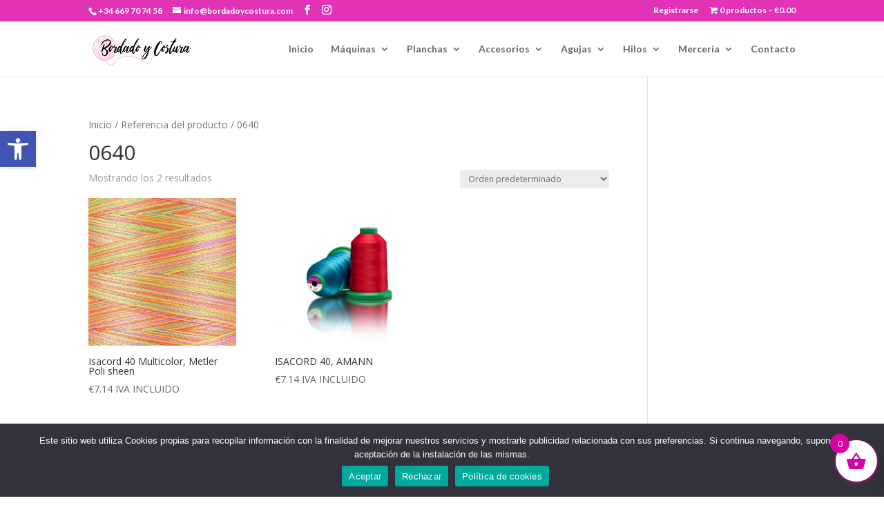

--- FILE ---
content_type: text/css
request_url: https://bordadoycostura.com/wp-content/themes/Divi-10-child/style.css?ver=6.8.3
body_size: 147
content:
/*
Theme Name:   Divi-10 child theme
Description:  Write here a brief description about your child-theme
Author:       Nankay
Author URL:   Write here the author's blog or website url
Template:     Divi-10
Version:      1.0
License:      GNU General Public License v2 or later
License URI:  http://www.gnu.org/licenses/gpl-2.0.html
Text Domain:  Divi-10-child
*/

/* Write here your own personal stylesheet */


--- FILE ---
content_type: text/css
request_url: https://bordadoycostura.com/wp-content/et-cache/global/et-divi-customizer-global-17686591877608.min.css
body_size: 4
content:
.entry-summary p.price span{font-size:28px!important;color:#830062}.add_to_cart_button{background:black;color:white;padding:10px}

--- FILE ---
content_type: text/css
request_url: https://bordadoycostura.com/wp-content/et-cache/218/et-core-unified-term-218-17687567485705.min.css
body_size: 349
content:
.et-db #et-boc .et-l .et_pb_section_0_tb_footer.et_pb_section{padding-bottom:0px;background-color:#f4f4f4!important}.et-db #et-boc .et-l .et_pb_blurb_0_tb_footer.et_pb_blurb .et_pb_module_header,.et-db #et-boc .et-l .et_pb_blurb_0_tb_footer.et_pb_blurb .et_pb_module_header a{font-weight:700;font-size:16px;line-height:1.7em}.et-db #et-boc .et-l .et_pb_blurb_1_tb_footer.et_pb_blurb .et_pb_module_header,.et-db #et-boc .et-l .et_pb_blurb_1_tb_footer.et_pb_blurb .et_pb_module_header a{font-weight:700;font-size:16px;line-height:1.7em}.et-db #et-boc .et-l .et_pb_blurb_2_tb_footer.et_pb_blurb .et_pb_module_header,.et-db #et-boc .et-l .et_pb_blurb_2_tb_footer.et_pb_blurb .et_pb_module_header a{font-weight:700;font-size:16px;line-height:1.7em}.et-db #et-boc .et-l .et_pb_blurb_0_tb_footer.et_pb_blurb p{line-height:1.8em}.et-db #et-boc .et-l .et_pb_blurb_1_tb_footer.et_pb_blurb p{line-height:1.8em}.et-db #et-boc .et-l .et_pb_blurb_2_tb_footer.et_pb_blurb p{line-height:1.8em}.et-db #et-boc .et-l .et_pb_blurb_0_tb_footer.et_pb_blurb{font-size:16px;line-height:1.8em}.et-db #et-boc .et-l .et_pb_blurb_1_tb_footer.et_pb_blurb{font-size:16px;line-height:1.8em}.et-db #et-boc .et-l .et_pb_blurb_0_tb_footer .et-pb-icon{font-size:23px;color:rgba(219,0,164,0.8)}.et-db #et-boc .et-l .et_pb_blurb_1_tb_footer .et-pb-icon{font-size:23px;color:rgba(219,0,164,0.8)}.et-db #et-boc .et-l .et_pb_blurb_2_tb_footer .et-pb-icon{font-size:23px;color:rgba(219,0,164,0.8)}.et-db #et-boc .et-l .et_pb_blurb_2_tb_footer.et_pb_blurb{font-size:16px;line-height:1.8em;padding-right:0px!important;width:100%}.et-db #et-boc .et-l .et_pb_image_0_tb_footer{padding-top:0px;text-align:left;margin-left:0}.et-db #et-boc .et-l .et_pb_image_1_tb_footer{text-align:left;margin-left:0}.et-db #et-boc .et-l .et_pb_section_1_tb_footer.et_pb_section{padding-top:0px;padding-bottom:2px;background-color:#000000!important}.et-db #et-boc .et-l .et_pb_row_2_tb_footer.et_pb_row{padding-bottom:9px!important;padding-bottom:9px}.et-db #et-boc .et-l .et_pb_text_0_tb_footer h1{color:rgba(219,0,164,0.8)!important}@media only screen and (max-width:980px){.et-db #et-boc .et-l .et_pb_image_0_tb_footer{margin-left:auto;margin-right:auto}.et-db #et-boc .et-l .et_pb_image_1_tb_footer{margin-left:auto;margin-right:auto}}@media only screen and (max-width:767px){.et-db #et-boc .et-l .et_pb_image_0_tb_footer{margin-left:auto;margin-right:auto}.et-db #et-boc .et-l .et_pb_image_1_tb_footer{margin-left:auto;margin-right:auto}}